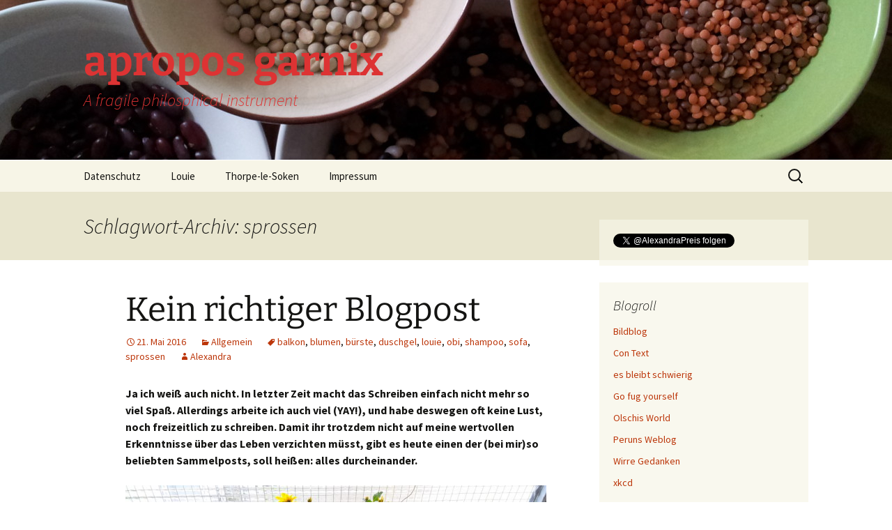

--- FILE ---
content_type: text/html; charset=UTF-8
request_url: http://www.aproposgarnix.de/tag/sprossen/
body_size: 41044
content:
<!DOCTYPE html>
<html lang="de">
<head>
	<meta charset="UTF-8">
	<meta name="viewport" content="width=device-width, initial-scale=1.0">
	<title>sprossen | apropos garnix</title>
	<link rel="profile" href="https://gmpg.org/xfn/11">
	<link rel="pingback" href="http://www.aproposgarnix.de/xmlrpc.php">
	<meta name='robots' content='max-image-preview:large' />
<link rel="alternate" type="application/rss+xml" title="apropos garnix &raquo; Feed" href="https://www.aproposgarnix.de/feed/" />
<link rel="alternate" type="application/rss+xml" title="apropos garnix &raquo; Kommentar-Feed" href="https://www.aproposgarnix.de/comments/feed/" />
<link rel="alternate" type="application/rss+xml" title="apropos garnix &raquo; sprossen Schlagwort-Feed" href="https://www.aproposgarnix.de/tag/sprossen/feed/" />
<style id='wp-img-auto-sizes-contain-inline-css'>
img:is([sizes=auto i],[sizes^="auto," i]){contain-intrinsic-size:3000px 1500px}
/*# sourceURL=wp-img-auto-sizes-contain-inline-css */
</style>
<link rel='stylesheet' id='wpra-lightbox-css' href='http://www.aproposgarnix.de/wp-content/plugins/wp-rss-aggregator/core/css/jquery-colorbox.css?ver=1.4.33' media='all' />
<style id='wp-emoji-styles-inline-css'>

	img.wp-smiley, img.emoji {
		display: inline !important;
		border: none !important;
		box-shadow: none !important;
		height: 1em !important;
		width: 1em !important;
		margin: 0 0.07em !important;
		vertical-align: -0.1em !important;
		background: none !important;
		padding: 0 !important;
	}
/*# sourceURL=wp-emoji-styles-inline-css */
</style>
<style id='wp-block-library-inline-css'>
:root{--wp-block-synced-color:#7a00df;--wp-block-synced-color--rgb:122,0,223;--wp-bound-block-color:var(--wp-block-synced-color);--wp-editor-canvas-background:#ddd;--wp-admin-theme-color:#007cba;--wp-admin-theme-color--rgb:0,124,186;--wp-admin-theme-color-darker-10:#006ba1;--wp-admin-theme-color-darker-10--rgb:0,107,160.5;--wp-admin-theme-color-darker-20:#005a87;--wp-admin-theme-color-darker-20--rgb:0,90,135;--wp-admin-border-width-focus:2px}@media (min-resolution:192dpi){:root{--wp-admin-border-width-focus:1.5px}}.wp-element-button{cursor:pointer}:root .has-very-light-gray-background-color{background-color:#eee}:root .has-very-dark-gray-background-color{background-color:#313131}:root .has-very-light-gray-color{color:#eee}:root .has-very-dark-gray-color{color:#313131}:root .has-vivid-green-cyan-to-vivid-cyan-blue-gradient-background{background:linear-gradient(135deg,#00d084,#0693e3)}:root .has-purple-crush-gradient-background{background:linear-gradient(135deg,#34e2e4,#4721fb 50%,#ab1dfe)}:root .has-hazy-dawn-gradient-background{background:linear-gradient(135deg,#faaca8,#dad0ec)}:root .has-subdued-olive-gradient-background{background:linear-gradient(135deg,#fafae1,#67a671)}:root .has-atomic-cream-gradient-background{background:linear-gradient(135deg,#fdd79a,#004a59)}:root .has-nightshade-gradient-background{background:linear-gradient(135deg,#330968,#31cdcf)}:root .has-midnight-gradient-background{background:linear-gradient(135deg,#020381,#2874fc)}:root{--wp--preset--font-size--normal:16px;--wp--preset--font-size--huge:42px}.has-regular-font-size{font-size:1em}.has-larger-font-size{font-size:2.625em}.has-normal-font-size{font-size:var(--wp--preset--font-size--normal)}.has-huge-font-size{font-size:var(--wp--preset--font-size--huge)}.has-text-align-center{text-align:center}.has-text-align-left{text-align:left}.has-text-align-right{text-align:right}.has-fit-text{white-space:nowrap!important}#end-resizable-editor-section{display:none}.aligncenter{clear:both}.items-justified-left{justify-content:flex-start}.items-justified-center{justify-content:center}.items-justified-right{justify-content:flex-end}.items-justified-space-between{justify-content:space-between}.screen-reader-text{border:0;clip-path:inset(50%);height:1px;margin:-1px;overflow:hidden;padding:0;position:absolute;width:1px;word-wrap:normal!important}.screen-reader-text:focus{background-color:#ddd;clip-path:none;color:#444;display:block;font-size:1em;height:auto;left:5px;line-height:normal;padding:15px 23px 14px;text-decoration:none;top:5px;width:auto;z-index:100000}html :where(.has-border-color){border-style:solid}html :where([style*=border-top-color]){border-top-style:solid}html :where([style*=border-right-color]){border-right-style:solid}html :where([style*=border-bottom-color]){border-bottom-style:solid}html :where([style*=border-left-color]){border-left-style:solid}html :where([style*=border-width]){border-style:solid}html :where([style*=border-top-width]){border-top-style:solid}html :where([style*=border-right-width]){border-right-style:solid}html :where([style*=border-bottom-width]){border-bottom-style:solid}html :where([style*=border-left-width]){border-left-style:solid}html :where(img[class*=wp-image-]){height:auto;max-width:100%}:where(figure){margin:0 0 1em}html :where(.is-position-sticky){--wp-admin--admin-bar--position-offset:var(--wp-admin--admin-bar--height,0px)}@media screen and (max-width:600px){html :where(.is-position-sticky){--wp-admin--admin-bar--position-offset:0px}}

/*# sourceURL=wp-block-library-inline-css */
</style><style id='global-styles-inline-css'>
:root{--wp--preset--aspect-ratio--square: 1;--wp--preset--aspect-ratio--4-3: 4/3;--wp--preset--aspect-ratio--3-4: 3/4;--wp--preset--aspect-ratio--3-2: 3/2;--wp--preset--aspect-ratio--2-3: 2/3;--wp--preset--aspect-ratio--16-9: 16/9;--wp--preset--aspect-ratio--9-16: 9/16;--wp--preset--color--black: #000000;--wp--preset--color--cyan-bluish-gray: #abb8c3;--wp--preset--color--white: #fff;--wp--preset--color--pale-pink: #f78da7;--wp--preset--color--vivid-red: #cf2e2e;--wp--preset--color--luminous-vivid-orange: #ff6900;--wp--preset--color--luminous-vivid-amber: #fcb900;--wp--preset--color--light-green-cyan: #7bdcb5;--wp--preset--color--vivid-green-cyan: #00d084;--wp--preset--color--pale-cyan-blue: #8ed1fc;--wp--preset--color--vivid-cyan-blue: #0693e3;--wp--preset--color--vivid-purple: #9b51e0;--wp--preset--color--dark-gray: #141412;--wp--preset--color--red: #bc360a;--wp--preset--color--medium-orange: #db572f;--wp--preset--color--light-orange: #ea9629;--wp--preset--color--yellow: #fbca3c;--wp--preset--color--dark-brown: #220e10;--wp--preset--color--medium-brown: #722d19;--wp--preset--color--light-brown: #eadaa6;--wp--preset--color--beige: #e8e5ce;--wp--preset--color--off-white: #f7f5e7;--wp--preset--gradient--vivid-cyan-blue-to-vivid-purple: linear-gradient(135deg,rgb(6,147,227) 0%,rgb(155,81,224) 100%);--wp--preset--gradient--light-green-cyan-to-vivid-green-cyan: linear-gradient(135deg,rgb(122,220,180) 0%,rgb(0,208,130) 100%);--wp--preset--gradient--luminous-vivid-amber-to-luminous-vivid-orange: linear-gradient(135deg,rgb(252,185,0) 0%,rgb(255,105,0) 100%);--wp--preset--gradient--luminous-vivid-orange-to-vivid-red: linear-gradient(135deg,rgb(255,105,0) 0%,rgb(207,46,46) 100%);--wp--preset--gradient--very-light-gray-to-cyan-bluish-gray: linear-gradient(135deg,rgb(238,238,238) 0%,rgb(169,184,195) 100%);--wp--preset--gradient--cool-to-warm-spectrum: linear-gradient(135deg,rgb(74,234,220) 0%,rgb(151,120,209) 20%,rgb(207,42,186) 40%,rgb(238,44,130) 60%,rgb(251,105,98) 80%,rgb(254,248,76) 100%);--wp--preset--gradient--blush-light-purple: linear-gradient(135deg,rgb(255,206,236) 0%,rgb(152,150,240) 100%);--wp--preset--gradient--blush-bordeaux: linear-gradient(135deg,rgb(254,205,165) 0%,rgb(254,45,45) 50%,rgb(107,0,62) 100%);--wp--preset--gradient--luminous-dusk: linear-gradient(135deg,rgb(255,203,112) 0%,rgb(199,81,192) 50%,rgb(65,88,208) 100%);--wp--preset--gradient--pale-ocean: linear-gradient(135deg,rgb(255,245,203) 0%,rgb(182,227,212) 50%,rgb(51,167,181) 100%);--wp--preset--gradient--electric-grass: linear-gradient(135deg,rgb(202,248,128) 0%,rgb(113,206,126) 100%);--wp--preset--gradient--midnight: linear-gradient(135deg,rgb(2,3,129) 0%,rgb(40,116,252) 100%);--wp--preset--gradient--autumn-brown: linear-gradient(135deg, rgba(226,45,15,1) 0%, rgba(158,25,13,1) 100%);--wp--preset--gradient--sunset-yellow: linear-gradient(135deg, rgba(233,139,41,1) 0%, rgba(238,179,95,1) 100%);--wp--preset--gradient--light-sky: linear-gradient(135deg,rgba(228,228,228,1.0) 0%,rgba(208,225,252,1.0) 100%);--wp--preset--gradient--dark-sky: linear-gradient(135deg,rgba(0,0,0,1.0) 0%,rgba(56,61,69,1.0) 100%);--wp--preset--font-size--small: 13px;--wp--preset--font-size--medium: 20px;--wp--preset--font-size--large: 36px;--wp--preset--font-size--x-large: 42px;--wp--preset--spacing--20: 0.44rem;--wp--preset--spacing--30: 0.67rem;--wp--preset--spacing--40: 1rem;--wp--preset--spacing--50: 1.5rem;--wp--preset--spacing--60: 2.25rem;--wp--preset--spacing--70: 3.38rem;--wp--preset--spacing--80: 5.06rem;--wp--preset--shadow--natural: 6px 6px 9px rgba(0, 0, 0, 0.2);--wp--preset--shadow--deep: 12px 12px 50px rgba(0, 0, 0, 0.4);--wp--preset--shadow--sharp: 6px 6px 0px rgba(0, 0, 0, 0.2);--wp--preset--shadow--outlined: 6px 6px 0px -3px rgb(255, 255, 255), 6px 6px rgb(0, 0, 0);--wp--preset--shadow--crisp: 6px 6px 0px rgb(0, 0, 0);}:where(.is-layout-flex){gap: 0.5em;}:where(.is-layout-grid){gap: 0.5em;}body .is-layout-flex{display: flex;}.is-layout-flex{flex-wrap: wrap;align-items: center;}.is-layout-flex > :is(*, div){margin: 0;}body .is-layout-grid{display: grid;}.is-layout-grid > :is(*, div){margin: 0;}:where(.wp-block-columns.is-layout-flex){gap: 2em;}:where(.wp-block-columns.is-layout-grid){gap: 2em;}:where(.wp-block-post-template.is-layout-flex){gap: 1.25em;}:where(.wp-block-post-template.is-layout-grid){gap: 1.25em;}.has-black-color{color: var(--wp--preset--color--black) !important;}.has-cyan-bluish-gray-color{color: var(--wp--preset--color--cyan-bluish-gray) !important;}.has-white-color{color: var(--wp--preset--color--white) !important;}.has-pale-pink-color{color: var(--wp--preset--color--pale-pink) !important;}.has-vivid-red-color{color: var(--wp--preset--color--vivid-red) !important;}.has-luminous-vivid-orange-color{color: var(--wp--preset--color--luminous-vivid-orange) !important;}.has-luminous-vivid-amber-color{color: var(--wp--preset--color--luminous-vivid-amber) !important;}.has-light-green-cyan-color{color: var(--wp--preset--color--light-green-cyan) !important;}.has-vivid-green-cyan-color{color: var(--wp--preset--color--vivid-green-cyan) !important;}.has-pale-cyan-blue-color{color: var(--wp--preset--color--pale-cyan-blue) !important;}.has-vivid-cyan-blue-color{color: var(--wp--preset--color--vivid-cyan-blue) !important;}.has-vivid-purple-color{color: var(--wp--preset--color--vivid-purple) !important;}.has-black-background-color{background-color: var(--wp--preset--color--black) !important;}.has-cyan-bluish-gray-background-color{background-color: var(--wp--preset--color--cyan-bluish-gray) !important;}.has-white-background-color{background-color: var(--wp--preset--color--white) !important;}.has-pale-pink-background-color{background-color: var(--wp--preset--color--pale-pink) !important;}.has-vivid-red-background-color{background-color: var(--wp--preset--color--vivid-red) !important;}.has-luminous-vivid-orange-background-color{background-color: var(--wp--preset--color--luminous-vivid-orange) !important;}.has-luminous-vivid-amber-background-color{background-color: var(--wp--preset--color--luminous-vivid-amber) !important;}.has-light-green-cyan-background-color{background-color: var(--wp--preset--color--light-green-cyan) !important;}.has-vivid-green-cyan-background-color{background-color: var(--wp--preset--color--vivid-green-cyan) !important;}.has-pale-cyan-blue-background-color{background-color: var(--wp--preset--color--pale-cyan-blue) !important;}.has-vivid-cyan-blue-background-color{background-color: var(--wp--preset--color--vivid-cyan-blue) !important;}.has-vivid-purple-background-color{background-color: var(--wp--preset--color--vivid-purple) !important;}.has-black-border-color{border-color: var(--wp--preset--color--black) !important;}.has-cyan-bluish-gray-border-color{border-color: var(--wp--preset--color--cyan-bluish-gray) !important;}.has-white-border-color{border-color: var(--wp--preset--color--white) !important;}.has-pale-pink-border-color{border-color: var(--wp--preset--color--pale-pink) !important;}.has-vivid-red-border-color{border-color: var(--wp--preset--color--vivid-red) !important;}.has-luminous-vivid-orange-border-color{border-color: var(--wp--preset--color--luminous-vivid-orange) !important;}.has-luminous-vivid-amber-border-color{border-color: var(--wp--preset--color--luminous-vivid-amber) !important;}.has-light-green-cyan-border-color{border-color: var(--wp--preset--color--light-green-cyan) !important;}.has-vivid-green-cyan-border-color{border-color: var(--wp--preset--color--vivid-green-cyan) !important;}.has-pale-cyan-blue-border-color{border-color: var(--wp--preset--color--pale-cyan-blue) !important;}.has-vivid-cyan-blue-border-color{border-color: var(--wp--preset--color--vivid-cyan-blue) !important;}.has-vivid-purple-border-color{border-color: var(--wp--preset--color--vivid-purple) !important;}.has-vivid-cyan-blue-to-vivid-purple-gradient-background{background: var(--wp--preset--gradient--vivid-cyan-blue-to-vivid-purple) !important;}.has-light-green-cyan-to-vivid-green-cyan-gradient-background{background: var(--wp--preset--gradient--light-green-cyan-to-vivid-green-cyan) !important;}.has-luminous-vivid-amber-to-luminous-vivid-orange-gradient-background{background: var(--wp--preset--gradient--luminous-vivid-amber-to-luminous-vivid-orange) !important;}.has-luminous-vivid-orange-to-vivid-red-gradient-background{background: var(--wp--preset--gradient--luminous-vivid-orange-to-vivid-red) !important;}.has-very-light-gray-to-cyan-bluish-gray-gradient-background{background: var(--wp--preset--gradient--very-light-gray-to-cyan-bluish-gray) !important;}.has-cool-to-warm-spectrum-gradient-background{background: var(--wp--preset--gradient--cool-to-warm-spectrum) !important;}.has-blush-light-purple-gradient-background{background: var(--wp--preset--gradient--blush-light-purple) !important;}.has-blush-bordeaux-gradient-background{background: var(--wp--preset--gradient--blush-bordeaux) !important;}.has-luminous-dusk-gradient-background{background: var(--wp--preset--gradient--luminous-dusk) !important;}.has-pale-ocean-gradient-background{background: var(--wp--preset--gradient--pale-ocean) !important;}.has-electric-grass-gradient-background{background: var(--wp--preset--gradient--electric-grass) !important;}.has-midnight-gradient-background{background: var(--wp--preset--gradient--midnight) !important;}.has-small-font-size{font-size: var(--wp--preset--font-size--small) !important;}.has-medium-font-size{font-size: var(--wp--preset--font-size--medium) !important;}.has-large-font-size{font-size: var(--wp--preset--font-size--large) !important;}.has-x-large-font-size{font-size: var(--wp--preset--font-size--x-large) !important;}
/*# sourceURL=global-styles-inline-css */
</style>

<style id='classic-theme-styles-inline-css'>
/*! This file is auto-generated */
.wp-block-button__link{color:#fff;background-color:#32373c;border-radius:9999px;box-shadow:none;text-decoration:none;padding:calc(.667em + 2px) calc(1.333em + 2px);font-size:1.125em}.wp-block-file__button{background:#32373c;color:#fff;text-decoration:none}
/*# sourceURL=/wp-includes/css/classic-themes.min.css */
</style>
<link rel='stylesheet' id='twentythirteen-fonts-css' href='http://www.aproposgarnix.de/wp-content/themes/twentythirteen/fonts/source-sans-pro-plus-bitter.css?ver=20230328' media='all' />
<link rel='stylesheet' id='genericons-css' href='http://www.aproposgarnix.de/wp-content/themes/twentythirteen/genericons/genericons.css?ver=20251101' media='all' />
<link rel='stylesheet' id='twentythirteen-style-css' href='http://www.aproposgarnix.de/wp-content/themes/twentythirteen/style.css?ver=20251202' media='all' />
<link rel='stylesheet' id='twentythirteen-block-style-css' href='http://www.aproposgarnix.de/wp-content/themes/twentythirteen/css/blocks.css?ver=20240520' media='all' />
<script src="http://www.aproposgarnix.de/wp-includes/js/jquery/jquery.min.js?ver=3.7.1" id="jquery-core-js"></script>
<script src="http://www.aproposgarnix.de/wp-includes/js/jquery/jquery-migrate.min.js?ver=3.4.1" id="jquery-migrate-js"></script>
<script src="http://www.aproposgarnix.de/wp-content/themes/twentythirteen/js/functions.js?ver=20250727" id="twentythirteen-script-js" defer data-wp-strategy="defer"></script>
<link rel="https://api.w.org/" href="https://www.aproposgarnix.de/wp-json/" /><link rel="alternate" title="JSON" type="application/json" href="https://www.aproposgarnix.de/wp-json/wp/v2/tags/465" /><link rel="EditURI" type="application/rsd+xml" title="RSD" href="https://www.aproposgarnix.de/xmlrpc.php?rsd" />
<meta name="generator" content="WordPress 6.9" />
<style>.recentcomments a{display:inline !important;padding:0 !important;margin:0 !important;}</style>	<style type="text/css" id="twentythirteen-header-css">
		.site-header {
		background: url(http://www.aproposgarnix.de/wp-content/2013/08/cropped-pulse.jpg) no-repeat scroll top;
		background-size: 1600px auto;
	}
	@media (max-width: 767px) {
		.site-header {
			background-size: 768px auto;
		}
	}
	@media (max-width: 359px) {
		.site-header {
			background-size: 360px auto;
		}
	}
				.site-title,
		.site-description {
			color: #dd3333;
		}
		</style>
	</head>

<body class="archive tag tag-sprossen tag-465 wp-embed-responsive wp-theme-twentythirteen sidebar">
		<div id="page" class="hfeed site">
		<a class="screen-reader-text skip-link" href="#content">
			Zum Inhalt springen		</a>
		<header id="masthead" class="site-header">
						<a class="home-link" href="https://www.aproposgarnix.de/" rel="home" >
									<h1 class="site-title">apropos garnix</h1>
													<h2 class="site-description">A fragile philosphical instrument</h2>
							</a>

			<div id="navbar" class="navbar">
				<nav id="site-navigation" class="navigation main-navigation">
					<button class="menu-toggle">Menü</button>
					<div id="primary-menu" class="nav-menu"><ul>
<li class="page_item page-item-5201"><a href="https://www.aproposgarnix.de/datenschutzerklaerung/">Datenschutz</a></li>
<li class="page_item page-item-4066"><a href="https://www.aproposgarnix.de/louie/">Louie</a></li>
<li class="page_item page-item-196"><a href="https://www.aproposgarnix.de/thorpe-le-soken/">Thorpe-le-Soken</a></li>
<li class="page_item page-item-192"><a href="https://www.aproposgarnix.de/impressum/">Impressum</a></li>
</ul></div>
					<form role="search" method="get" class="search-form" action="https://www.aproposgarnix.de/">
				<label>
					<span class="screen-reader-text">Suche nach:</span>
					<input type="search" class="search-field" placeholder="Suchen …" value="" name="s" />
				</label>
				<input type="submit" class="search-submit" value="Suchen" />
			</form>				</nav><!-- #site-navigation -->
			</div><!-- #navbar -->
		</header><!-- #masthead -->

		<div id="main" class="site-main">

	<div id="primary" class="content-area">
		<div id="content" class="site-content" role="main">

					<header class="archive-header">
				<h1 class="archive-title">
				Schlagwort-Archiv: sprossen				</h1>

							</header><!-- .archive-header -->

							
<article id="post-4442" class="post-4442 post type-post status-publish format-standard hentry category-allgemein tag-balkon tag-blumen tag-buerste tag-duschgel tag-louie tag-obi tag-shampoo tag-sofa tag-sprossen">
	<header class="entry-header">
		
				<h1 class="entry-title">
			<a href="https://www.aproposgarnix.de/2016/kein-richtiger-blogpost/" rel="bookmark">Kein richtiger Blogpost</a>
		</h1>
		
		<div class="entry-meta">
			<span class="date"><a href="https://www.aproposgarnix.de/2016/kein-richtiger-blogpost/" title="Permalink zu Kein richtiger Blogpost" rel="bookmark"><time class="entry-date" datetime="2016-05-21T13:19:11+01:00">21. Mai 2016</time></a></span><span class="categories-links"><a href="https://www.aproposgarnix.de/kategorien/allgemein/" rel="category tag">Allgemein</a></span><span class="tags-links"><a href="https://www.aproposgarnix.de/tag/balkon/" rel="tag">balkon</a>, <a href="https://www.aproposgarnix.de/tag/blumen/" rel="tag">blumen</a>, <a href="https://www.aproposgarnix.de/tag/buerste/" rel="tag">bürste</a>, <a href="https://www.aproposgarnix.de/tag/duschgel/" rel="tag">duschgel</a>, <a href="https://www.aproposgarnix.de/tag/louie/" rel="tag">louie</a>, <a href="https://www.aproposgarnix.de/tag/obi/" rel="tag">obi</a>, <a href="https://www.aproposgarnix.de/tag/shampoo/" rel="tag">shampoo</a>, <a href="https://www.aproposgarnix.de/tag/sofa/" rel="tag">sofa</a>, <a href="https://www.aproposgarnix.de/tag/sprossen/" rel="tag">sprossen</a></span><span class="author vcard"><a class="url fn n" href="https://www.aproposgarnix.de/author/admin/" title="Alle Beiträge von Alexandra anzeigen" rel="author">Alexandra</a></span>					</div><!-- .entry-meta -->
	</header><!-- .entry-header -->

		<div class="entry-content">
		<p><strong>Ja ich weiß auch nicht. In letzter Zeit macht das Schreiben einfach nicht mehr so viel Spaß. Allerdings arbeite ich auch viel (YAY!), und habe deswegen oft keine Lust, noch freizeitlich zu schreiben. Damit ihr trotzdem nicht auf meine wertvollen Erkenntnisse über das Leben verzichten müsst, gibt es heute einen der (bei mir)so beliebten Sammelposts, soll heißen: alles durcheinander.</strong></p>
<p><a href="https://www.aproposgarnix.de/wp-content/2016/05/Gelbe-Nemesia-und-Bidens-im-Blumenkasten.jpg" target="_blank"><img fetchpriority="high" decoding="async" class="aligncenter wp-image-4470 size-large" src="https://www.aproposgarnix.de/wp-content/2016/05/Gelbe-Nemesia-und-Bidens-im-Blumenkasten-1024x576.jpg" alt="Gelbe Nemesia und Bidens im Blumenkasten" width="604" height="340" srcset="https://www.aproposgarnix.de/wp-content/2016/05/Gelbe-Nemesia-und-Bidens-im-Blumenkasten-1024x576.jpg 1024w, https://www.aproposgarnix.de/wp-content/2016/05/Gelbe-Nemesia-und-Bidens-im-Blumenkasten-600x338.jpg 600w, https://www.aproposgarnix.de/wp-content/2016/05/Gelbe-Nemesia-und-Bidens-im-Blumenkasten-768x432.jpg 768w, https://www.aproposgarnix.de/wp-content/2016/05/Gelbe-Nemesia-und-Bidens-im-Blumenkasten.jpg 1280w" sizes="(max-width: 604px) 100vw, 604px" /></a></p>
<p><strong>Sommer aufm Balkon: kann kommen.</strong></p>
<p>Dieses Jahr setze ich statt auf Gemüse und Kräuter auf Blumen, vor allem auf solche, die Bienen, Hummeln und Schmetterlinge anlocken sollen. Und hoffenlich vom verkommenen Balkon und der verkommenen Fassade ablenken. Im Bild oben: Nemesia (links) und Bidens. Bidens wird jetzt übrigens als &#8222;Bee Dance&#8220; vermarktet, was ich gleichermaßen hilariös und schrecklich finde.</p>
<p><strong>Louie: supergesund</strong></p>
<p>Vor zwei Wochen war ich mit Louie bei der Tierärztin, und er ist supergesund. An dem werde ich noch lange Freude haben &#8211; das hoffen wir beide (die Ärztin und ich). Am 1. Mai hatte er übrigens <a href="https://www.aproposgarnix.de/2016/louie-hat-geburtstag/">Geburtstag</a>.</p>
<p><a href="https://www.aproposgarnix.de/wp-content/2016/05/Louies-14.-Geburtstag.jpg" target="_blank"><img decoding="async" class="aligncenter wp-image-4466 size-full" src="https://www.aproposgarnix.de/wp-content/2016/05/Louies-14.-Geburtstag.jpg" alt="Louie und ich an seinem 14. Geburtstag" width="979" height="734" srcset="https://www.aproposgarnix.de/wp-content/2016/05/Louies-14.-Geburtstag.jpg 979w, https://www.aproposgarnix.de/wp-content/2016/05/Louies-14.-Geburtstag-600x450.jpg 600w, https://www.aproposgarnix.de/wp-content/2016/05/Louies-14.-Geburtstag-768x576.jpg 768w" sizes="(max-width: 979px) 100vw, 979px" /></a></p>
<p>Thematisch mehr oder weniger passend dazu: <a href="http://www.apartmenttherapy.com/a-history-of-cat-funerals-230235">The Sweet Strange History of Cat Funerals</a> bei Apartment Therapy.</p>
<p><strong>Produkte: Yay or nay?</strong></p>
<p>Ich tue mich wirklich schwer damit, ein gutes Duschgel zu finden. Normalerweise läuft das so: Im Laden werde ich auf ein Duschgel aufmerksam, mache den Riechtest, kaufe es, verwende es ein- oder zweimal, finde es doof und wälze es auf meine Freundin K. ab. Honigduschgel? Doof.  &#8222;Abenteuerlust&#8220;-Duschgel? Doof. Fruchtige Familienduschgel? Doof. Momentan verwende ich den Duschbalsam <a href="http://shop.kneipp.de/duschbalsam-mandelbluten-hautzart.html">Mandelblüten Hautzart</a> von Kneipp. Wirklich gut! Und der passt zu dem Hautöl, dass ich von meiner Mutter bekommen habe, und von dem ich begeistert bin.</p>
<p>Selbes Drama, selbes Vorgehen: Shampoo. Momentan im Gebrauch: <a href="http://www.sante.de/de/produkte/family/family-shampoo/family-glanz-shampoo-bio-orange-und-coco/">Orange-Kokos-Shampoo</a> von Sante. Daran habe ich nichts zu bemängeln. Bisher. Also am Produkt nicht, an der sonderbaren Uneinheitlichkeit von Produktname/Schreibweise und der generellen Schrottigkeit der Sante-Website schon. Das wäre ein Fall für <a href="http://www.alexandrapreis.de">Alexandra Preis</a>!</p>
<p>Apropos schrottig: Ich habe mir vor drei Wochen bei dm die <a href="https://www.dm.de/ebelin-professional-keratin-haarpflegebuerste-p4010355010872.html">Professional Keratin Haarpflegebürste</a> gekauft, und ich kann nur davon abraten! Bei jedem Bürsten verliert die Bürste Borsten, das kann ja nicht der Sinn der Sache sein. Ich hätte die ja zurückgebracht, aber leider hatte ich den Kassenbon da schon weggeworfen. Knapp 7 Euro in den Sand gesetzt. Sehr enttäuschend.  Immerhin konnte ich sie noch dafür verwenden, das Lammfell Rosalie 2 wieder aufzubürsten. Rosalie sieht jetzt wie neu aus (siehe Bild).</p>
<p><a href="https://www.aproposgarnix.de/wp-content/2016/05/Lammfell-Rosalie-2.jpg" target="_blank"><img decoding="async" class="aligncenter wp-image-4469 size-large" src="https://www.aproposgarnix.de/wp-content/2016/05/Lammfell-Rosalie-2-576x1024.jpg" alt="Graues Lammfell, frisch aufgebürstet" width="576" height="1024" srcset="https://www.aproposgarnix.de/wp-content/2016/05/Lammfell-Rosalie-2-576x1024.jpg 576w, https://www.aproposgarnix.de/wp-content/2016/05/Lammfell-Rosalie-2-338x600.jpg 338w, https://www.aproposgarnix.de/wp-content/2016/05/Lammfell-Rosalie-2.jpg 720w" sizes="(max-width: 576px) 100vw, 576px" /></a></p>
<p>Skyr: auch schrott.</p>
<p>Nagelpflege: Meine Nägel sind immer noch, ihr ahnt es, totaler Schrott. Vor allem der Daumennagel des Grauens. Ende März habe ich deswegen ein Fläschchen <a href="http://micro-cell.de/html/nail_repair_green.html">Nail Repair Green von Micro-Cell</a> gekauft. Das trägt man einmal auf, am nächsten Tag ein zweites Mal, am dritten Tag entfernt man beide Schichten mit azetonfreiem Nagellackentferner, und dann geht das wieder los. Empfohlen wird eine 2- bis 3-wöchige Kur. Bei mir hat das nichts geholfen, und der azetonfreie Nagellackentferner ist auch Mist.</p>
<p>Sprossen im Teebeutel: super! Ich habe immer viel Spaß daran, Samen keimen zu lassen, und ja, ich esse gerne Sprossen. Neulich habe ich bei denn&#8217;s (dem Biomarkt mit dem unnötigen Apostrophen) den <a href="http://www.pepuplife.com/de/produkte/bio-sprossenbeutel/">Bio-Sprossenmix im Beutel</a> vongesehen und sofort gekauft. Die Samen sind in einem kleinen Säckchen, wie ein Teebeutel, und sind deswegen sehr angenehm handzuhaben. Ich hatte den Mix 2 mit Mung-Bohnen, Linsen, Buchweizen und Senf.</p>
<p><a href="https://www.aproposgarnix.de/wp-content/2016/05/Sprossen-im-Beutel.jpg" target="_blank"><img loading="lazy" decoding="async" class="aligncenter wp-image-4465 size-full" src="https://www.aproposgarnix.de/wp-content/2016/05/Sprossen-im-Beutel.jpg" alt="Samen und Sprossen im Beutel" width="979" height="734" srcset="https://www.aproposgarnix.de/wp-content/2016/05/Sprossen-im-Beutel.jpg 979w, https://www.aproposgarnix.de/wp-content/2016/05/Sprossen-im-Beutel-600x450.jpg 600w, https://www.aproposgarnix.de/wp-content/2016/05/Sprossen-im-Beutel-768x576.jpg 768w" sizes="auto, (max-width: 979px) 100vw, 979px" /></a></p>
<p>(Links die Samen, rechts die fertigen Sprossen)</p>
<p>Baumarkt: Neulich habe ich bei Facebook gesehen, dass es bei Obi jetzt <a href="https://selbstbauboxen.obi.de/uebersicht">Selbstbauboxen</a> gibt. Das sind komplette DIY-Projekte in der Box! Material und Anleitung, Werkzeug muss man selbst haben (oder leiht es sich aus). Ziemlich coole Idee, oder?</p>
<p>Aufregende Wohn-News! Ich habe ein neues Sofa! Mein altes Bettsofa (Ikea Beddinge) hat nach etwa 11 Jahren den Geist aufgegeben. Ich habe bei eBay-Kleinanzeigen ein gebrauchtes Sofa (ebenfalls Ikea, das Modell Tidafors) gefunden. Dreisitzersofa mit passendem Hocker für zusammen 220 Euro.</p>
<p>Jetzt habe ich also ein (für mich) neues Sofa, mit Armlehnen (!!!) (die hatte das Bettsofa nicht). Der Hocker lässt sich ans Sofa anstellen, so dass es praktisch wie eine Recamiere ist. Das Tidafors ist nicht wirklich mein Traumsofa, aber weil meine Freundin K. (mein Duschgel- und Shampoo-Opfer) dasselbe Modell hat, weiß ich, wie bequem und robust es ist. Vielleicht kommt das Traumsofa ja mal, wenn ich erwachsen bin.</p>
<p>Vorher:</p>
<p><a href="https://www.aproposgarnix.de/wp-content/2016/05/Altes-Sofa.jpg" target="_blank"><img loading="lazy" decoding="async" class="aligncenter wp-image-4468 size-full" src="https://www.aproposgarnix.de/wp-content/2016/05/Altes-Sofa.jpg" alt="Altes Bettsofa mit Patchwork-Quilt" width="816" height="612" srcset="https://www.aproposgarnix.de/wp-content/2016/05/Altes-Sofa.jpg 816w, https://www.aproposgarnix.de/wp-content/2016/05/Altes-Sofa-600x450.jpg 600w, https://www.aproposgarnix.de/wp-content/2016/05/Altes-Sofa-768x576.jpg 768w" sizes="auto, (max-width: 816px) 100vw, 816px" /></a></p>
<p>Interessanterweise sieht man auf dem Bild gar nicht, dass die Querstangen unten gar nicht mehr in ihren Halterungen sitzen.</p>
<p>Nachher:</p>
<p><img loading="lazy" decoding="async" class="aligncenter wp-image-4467 size-large" src="https://www.aproposgarnix.de/wp-content/2016/05/Neues-Sofa-768x1024.jpg" alt="Neues graues Sofa mit Armlehnen und Hocker" width="604" height="805" srcset="https://www.aproposgarnix.de/wp-content/2016/05/Neues-Sofa.jpg 768w, https://www.aproposgarnix.de/wp-content/2016/05/Neues-Sofa-450x600.jpg 450w" sizes="auto, (max-width: 604px) 100vw, 604px" /></p>
<p>Und zum Schluss:</p>
<p>Neulich hat mich Facebook mit der &#8222;das war vor X Jahren, willst du das nochmal teilen?&#8220;-Funktion an meinen Sommerarsch-Blogpost aus dem Jahr 2010 erinnert. Und ob ihr es glaubt oder nicht, ich finde den immer noch gut!</p>
<blockquote class="wp-embedded-content" data-secret="NaGQcr4k8m"><p><a href="https://www.aproposgarnix.de/2010/ich-hab-meinen-sommerarsch-noch-nicht/">Ich hab meinen Sommerarsch noch nicht</a></p></blockquote>
<p><iframe loading="lazy" class="wp-embedded-content" sandbox="allow-scripts" security="restricted" style="position: absolute; clip: rect(1px, 1px, 1px, 1px);" title="&#8222;Ich hab meinen Sommerarsch noch nicht&#8220; &#8212; apropos garnix" src="https://www.aproposgarnix.de/2010/ich-hab-meinen-sommerarsch-noch-nicht/embed/#?secret=hn7yh04rH5#?secret=NaGQcr4k8m" data-secret="NaGQcr4k8m" width="600" height="338" frameborder="0" marginwidth="0" marginheight="0" scrolling="no"></iframe></p>
<p>&nbsp;</p>
<p>P.S.: Liebe erwähnte Firmen, ihr dürft mich gerne mit Sponsoring-Angeboten überhäufen, ich bin käuflich wie sonst kaum jemand!</p>
<p>&nbsp;</p>
<p>&nbsp;</p>
	</div><!-- .entry-content -->
	
	<footer class="entry-meta">
		
			</footer><!-- .entry-meta -->
</article><!-- #post -->
			
			
		
		</div><!-- #content -->
	</div><!-- #primary -->

	<div id="tertiary" class="sidebar-container" role="complementary">
		<div class="sidebar-inner">
			<div class="widget-area">
				<aside id="custom_html-2" class="widget_text widget widget_custom_html"><div class="textwidget custom-html-widget"><a href="https://twitter.com/AlexandraPreis" class="twitter-follow-button" data-show-count="false" data-lang="de">@AlexandraPreis folgen</a>
<script>!function(d,s,id){var js,fjs=d.getElementsByTagName(s)[0],p=/^http:/.test(d.location)?'http':'https';if(!d.getElementById(id)){js=d.createElement(s);js.id=id;js.src=p+'://platform.twitter.com/widgets.js';fjs.parentNode.insertBefore(js,fjs);}}(document, 'script', 'twitter-wjs');</script>
</div></aside><aside id="linkcat-2" class="widget widget_links"><h3 class="widget-title">Blogroll</h3>
	<ul class='xoxo blogroll'>
<li><a href="http://www.bildblog.de/" title="Ein Watchblog für deutsche Medien" target="_blank">Bildblog</a></li>
<li><a href="http://www.scilogs.de/chrono/blog/con-text" rel="friend" title="Wörter brauchen Gesellschaft" target="_blank">Con Text</a></li>
<li><a href="http://www.dh2publishing.info" title="wherever my whimsy takes me" target="_blank">es bleibt schwierig</a></li>
<li><a href="http://gofugyourself.celebuzz.com/" title="fugly is the new pretty" target="_blank">Go fug yourself</a></li>
<li><a href="http://www.olschis-world.de/wp/" rel="contact" title="olschoks Geschichten aus aller Welt" target="_blank">Olschis World</a></li>
<li><a href="http://www.perun.net/" title="Das Blog von Vladimir Simovic, viel zu WordPress" target="_blank">Peruns Weblog</a></li>
<li><a href="http://mikemacapple.wordpress.com/" rel="met" title="mikemacapple versucht, seine wirren Gedanken in Worte zu fassen" target="_blank">Wirre Gedanken</a></li>
<li><a href="http://xkcd.com/" title="A webcomic of romance, sarcasm, math, and language." target="_blank">xkcd</a></li>

	</ul>
</aside>
<aside id="linkcat-9" class="widget widget_links"><h3 class="widget-title">Schamlose Werbung</h3>
	<ul class='xoxo blogroll'>
<li><a href="http://www.alexandrapreis.de" target="_blank">Alexandra Preis</a></li>
<li><a href="http://www.archinovum.de" rel="friend met" title="grafik &amp; design" target="_blank">archinoVum | grafik &amp; design</a></li>
<li><a href="http://www.lachenmair.com" rel="met" title="IT-Consulting für kleine und mittelständische Unternehmen" target="_blank">lachenmair.info &#8211; IT-consulting</a></li>
<li><a href="http://www.traveloca.com" title="deine Reisecommunity" target="_blank">traveloca</a></li>
<li><a href="http://dh2publishing.info/" title="Fotos &#8211; Texte &#8211; Kreativberatung" target="_blank">[DH² Publishing]</a></li>

	</ul>
</aside>
			</div><!-- .widget-area -->
		</div><!-- .sidebar-inner -->
	</div><!-- #tertiary -->

		</div><!-- #main -->
		<footer id="colophon" class="site-footer">
				<div id="secondary" class="sidebar-container" role="complementary">
		<div class="widget-area">
			<aside id="recent-comments-3" class="widget widget_recent_comments"><h3 class="widget-title">Neueste Kommentare</h3><nav aria-label="Neueste Kommentare"><ul id="recentcomments"><li class="recentcomments"><span class="comment-author-link"><a href="https://cleoclindamycin.com/" class="url" rel="ugc external nofollow">clindamycin 150mg</a></span> bei <a href="https://www.aproposgarnix.de/louie/#comment-66916">Louie</a></li><li class="recentcomments"><span class="comment-author-link"><a href="http://www.aproposgarnix.de" class="url" rel="ugc">Alexandra</a></span> bei <a href="https://www.aproposgarnix.de/2017/auch-heuer-wieder-frauentag/#comment-66907">Auch heuer wieder: Internationaler Frauentag.</a></li><li class="recentcomments"><span class="comment-author-link"><a href="http://www.aproposgarnix.de" class="url" rel="ugc">Alexandra</a></span> bei <a href="https://www.aproposgarnix.de/2017/auch-heuer-wieder-frauentag/#comment-66906">Auch heuer wieder: Internationaler Frauentag.</a></li><li class="recentcomments"><span class="comment-author-link"><a href="http://www.wockensolle.de" class="url" rel="ugc external nofollow">Cornelie Müller-Gödecke</a></span> bei <a href="https://www.aproposgarnix.de/2017/auch-heuer-wieder-frauentag/#comment-66905">Auch heuer wieder: Internationaler Frauentag.</a></li><li class="recentcomments"><span class="comment-author-link"><a href="http://www.wockensolle.de" class="url" rel="ugc external nofollow">Cornelie Müller-Gödecke</a></span> bei <a href="https://www.aproposgarnix.de/2017/auch-heuer-wieder-frauentag/#comment-66904">Auch heuer wieder: Internationaler Frauentag.</a></li></ul></nav></aside>		</div><!-- .widget-area -->
	</div><!-- #secondary -->

			<div class="site-info">
								<a class="privacy-policy-link" href="https://www.aproposgarnix.de/datenschutzerklaerung/" rel="privacy-policy">Datenschutz</a><span role="separator" aria-hidden="true"></span>				<a href="https://de.wordpress.org/" class="imprint">
					Mit Stolz präsentiert von WordPress				</a>
			</div><!-- .site-info -->
		</footer><!-- #colophon -->
	</div><!-- #page -->

	<script type="speculationrules">
{"prefetch":[{"source":"document","where":{"and":[{"href_matches":"/*"},{"not":{"href_matches":["/wp-*.php","/wp-admin/*","/wp-content/*","/wp-content/plugins/*","/wp-content/themes/twentythirteen/*","/*\\?(.+)"]}},{"not":{"selector_matches":"a[rel~=\"nofollow\"]"}},{"not":{"selector_matches":".no-prefetch, .no-prefetch a"}}]},"eagerness":"conservative"}]}
</script>
<script src="http://www.aproposgarnix.de/wp-includes/js/imagesloaded.min.js?ver=5.0.0" id="imagesloaded-js"></script>
<script src="http://www.aproposgarnix.de/wp-includes/js/masonry.min.js?ver=4.2.2" id="masonry-js"></script>
<script src="http://www.aproposgarnix.de/wp-includes/js/jquery/jquery.masonry.min.js?ver=3.1.2b" id="jquery-masonry-js"></script>
<script src="http://www.aproposgarnix.de/wp-includes/js/wp-embed.min.js?ver=6.9" id="wp-embed-js" defer data-wp-strategy="defer"></script>
<script id="wp-emoji-settings" type="application/json">
{"baseUrl":"https://s.w.org/images/core/emoji/17.0.2/72x72/","ext":".png","svgUrl":"https://s.w.org/images/core/emoji/17.0.2/svg/","svgExt":".svg","source":{"concatemoji":"http://www.aproposgarnix.de/wp-includes/js/wp-emoji-release.min.js?ver=6.9"}}
</script>
<script type="module">
/*! This file is auto-generated */
const a=JSON.parse(document.getElementById("wp-emoji-settings").textContent),o=(window._wpemojiSettings=a,"wpEmojiSettingsSupports"),s=["flag","emoji"];function i(e){try{var t={supportTests:e,timestamp:(new Date).valueOf()};sessionStorage.setItem(o,JSON.stringify(t))}catch(e){}}function c(e,t,n){e.clearRect(0,0,e.canvas.width,e.canvas.height),e.fillText(t,0,0);t=new Uint32Array(e.getImageData(0,0,e.canvas.width,e.canvas.height).data);e.clearRect(0,0,e.canvas.width,e.canvas.height),e.fillText(n,0,0);const a=new Uint32Array(e.getImageData(0,0,e.canvas.width,e.canvas.height).data);return t.every((e,t)=>e===a[t])}function p(e,t){e.clearRect(0,0,e.canvas.width,e.canvas.height),e.fillText(t,0,0);var n=e.getImageData(16,16,1,1);for(let e=0;e<n.data.length;e++)if(0!==n.data[e])return!1;return!0}function u(e,t,n,a){switch(t){case"flag":return n(e,"\ud83c\udff3\ufe0f\u200d\u26a7\ufe0f","\ud83c\udff3\ufe0f\u200b\u26a7\ufe0f")?!1:!n(e,"\ud83c\udde8\ud83c\uddf6","\ud83c\udde8\u200b\ud83c\uddf6")&&!n(e,"\ud83c\udff4\udb40\udc67\udb40\udc62\udb40\udc65\udb40\udc6e\udb40\udc67\udb40\udc7f","\ud83c\udff4\u200b\udb40\udc67\u200b\udb40\udc62\u200b\udb40\udc65\u200b\udb40\udc6e\u200b\udb40\udc67\u200b\udb40\udc7f");case"emoji":return!a(e,"\ud83e\u1fac8")}return!1}function f(e,t,n,a){let r;const o=(r="undefined"!=typeof WorkerGlobalScope&&self instanceof WorkerGlobalScope?new OffscreenCanvas(300,150):document.createElement("canvas")).getContext("2d",{willReadFrequently:!0}),s=(o.textBaseline="top",o.font="600 32px Arial",{});return e.forEach(e=>{s[e]=t(o,e,n,a)}),s}function r(e){var t=document.createElement("script");t.src=e,t.defer=!0,document.head.appendChild(t)}a.supports={everything:!0,everythingExceptFlag:!0},new Promise(t=>{let n=function(){try{var e=JSON.parse(sessionStorage.getItem(o));if("object"==typeof e&&"number"==typeof e.timestamp&&(new Date).valueOf()<e.timestamp+604800&&"object"==typeof e.supportTests)return e.supportTests}catch(e){}return null}();if(!n){if("undefined"!=typeof Worker&&"undefined"!=typeof OffscreenCanvas&&"undefined"!=typeof URL&&URL.createObjectURL&&"undefined"!=typeof Blob)try{var e="postMessage("+f.toString()+"("+[JSON.stringify(s),u.toString(),c.toString(),p.toString()].join(",")+"));",a=new Blob([e],{type:"text/javascript"});const r=new Worker(URL.createObjectURL(a),{name:"wpTestEmojiSupports"});return void(r.onmessage=e=>{i(n=e.data),r.terminate(),t(n)})}catch(e){}i(n=f(s,u,c,p))}t(n)}).then(e=>{for(const n in e)a.supports[n]=e[n],a.supports.everything=a.supports.everything&&a.supports[n],"flag"!==n&&(a.supports.everythingExceptFlag=a.supports.everythingExceptFlag&&a.supports[n]);var t;a.supports.everythingExceptFlag=a.supports.everythingExceptFlag&&!a.supports.flag,a.supports.everything||((t=a.source||{}).concatemoji?r(t.concatemoji):t.wpemoji&&t.twemoji&&(r(t.twemoji),r(t.wpemoji)))});
//# sourceURL=http://www.aproposgarnix.de/wp-includes/js/wp-emoji-loader.min.js
</script>
</body>
</html>
